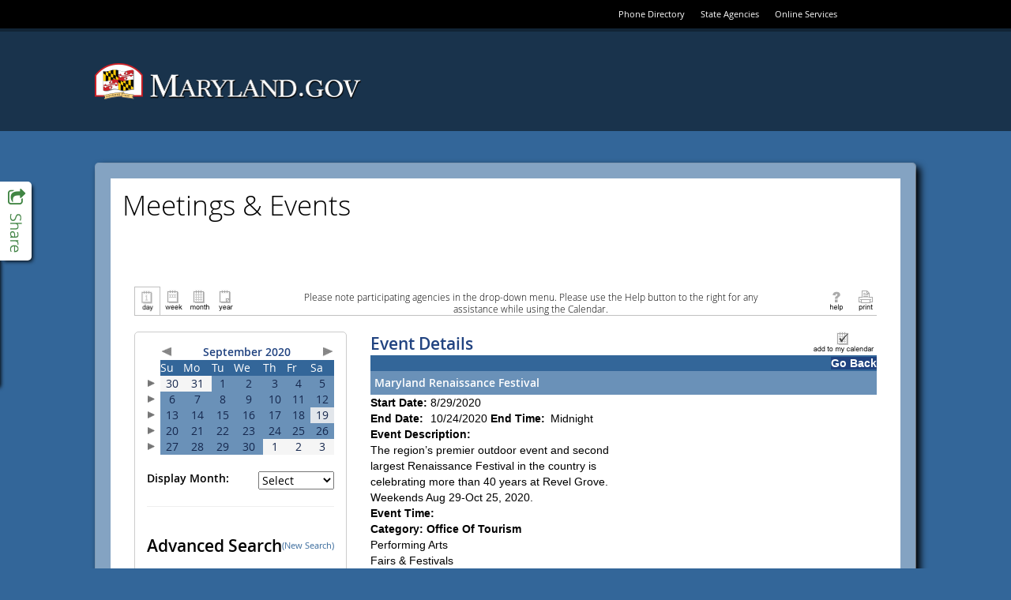

--- FILE ---
content_type: text/html; charset=utf-8
request_url: https://www.doit.state.md.us/ActiveDataCalendar/EventList.aspx?fromdate=9/19/2020&todate=9/19/2020&display=Day&type=public&eventidn=51984&view=EventDetails&information_id=84340
body_size: 106456
content:

<!DOCTYPE html PUBLIC "-//W3C//DTD XHTML 1.0 Transitional//EN" "http://www.w3.org/TR/xhtml1/DTD/xhtml1-transitional.dtd">
<html xmlns="http://www.w3.org/1999/xhtml" lang="en-us" xml:lang="en-us" xmlns:fb="http://www.facebook.com/2008/fbml"
xmlns:og="http://opengraphprotocol.org/schema">
<head id="head1"><title>
	Maryland Renaissance Festival - 8/29/2020 - Maryland
</title><meta http-equiv="Content-Type" content="text/html; charset=utf-8" /><meta id="title1" name="title" content="Maryland Renaissance Festival" /><meta id="description1" name="description" content="The region’s premier outdoor event and second largest Renaissance Festival in the country is celebrating more than 40 years at Revel Grove. Weekends Aug 29-Oct 25, 2020.Event Time:Category: Office Of TourismPerforming ArtsFairs &amp; FestivalsHistory &amp; Heritage Phone:800-296-7304   WebSite:https://www.rennfest.com/general-information/dates-times-directions" /><meta property="og:title" content="Maryland Renaissance Festival" /><meta property="og:type" content="website" /><meta property="og:description" content="The region’s premier outdoor event and second largest Renaissance Festival in the country is celebrating more than 40 years at Revel Grove. Weekends Aug 29-Oct 25, 2020.Event Time:Category: Office Of TourismPerforming ArtsFairs & FestivalsHistory & Heritage Phone:800-296-7304   WebSite:https://www.rennfest.com/general-information/dates-times-directions" /><meta property="og:image" content="https://www.doit.state.md.us/ActiveDataCalendar/images/facebookLogo.gif" /><link href="Calendar.css" type="text/css" rel="stylesheet" />
    <script src="jquery.min.js" type="text/javascript"></script>
    <script src="multiSelect.js" type="text/javascript"></script>

    <script type="text/javascript" src="PopupWindows.js"></script>
    <script type="text/javascript" src="QuickTip.js"></script>
    <script type="text/javascript" src="JSFunctions.js"></script>

    <script type="text/javascript">
        function displayKeywordWindow() {
            // Bug #2897: I enclosed the url for the keyword window in double quotes so that single quotes in the keywords don't allow for script injection;  We also do the encoding server-side now.
            var new_window = window.open("KeywordList.aspx?keywords=", 'Category\SubCategory', 'toolbar=0,scrollbars=1,location=0,statusbar=0,menubar=0,resizable=0,width=380,height=228,left=212,top=50');
            new_window.focus();
            document.Form1.dlstCategory.selectedIndex = 0;
        }

        function displaySelectedLocationsWindow() {
            var new_window = window.open('SelectedLocationList.aspx?locs=&lFormat=Location', 'Category\SubCategory', 'toolbar=0,scrollbars=1,location=0,statusbar=0,menubar=0,resizable=0,width=380,height=228,left=212,top=50');
            new_window.focus();
            document.Form1.dlstCategory.selectedIndex = 0;
        }

        function changeMonth(event) {
            event.stopPropagation();
            event.stopImmediatePropagation();
            event.preventDefault();
            if ($("#dlstMonth option:selected") != null && $("#dlstMonth option:selected").index() != 0) {
                __doPostBack('dlstMonth','');
            }
            return false;
        }

        function changeView(event) {
            event.stopPropagation();
            event.stopImmediatePropagation();
            event.preventDefault();
            if ($("#dlstView option:selected") != null && $("#dlstView option:selected").index() != 0) {
                __doPostBack('dlstView','');
            }
            return false;
        }

        function changeCategory(event) {

            // Added this for Bug 4949 (TFS) because Firefox was executing this for both change and blur when the popup was opened
            $("#dlstCategory").off("change blur");

            // Don't postback when either the default option or the multi-select option is clicked
            if ($("#dlstCategory option:selected").index() == 0 || $("#dlstCategory option:selected").index() == 2) {
                event.stopImmediatePropagation();
                event.preventDefault();
            }
            
            displayMultipleCategoryWindow();

            // Bug 4949:  Reactivate the events after we're done so future dropdown actions work
            $("#dlstCategory").on("change blur", changeCategory);
            
        }

        function changeLocation(event) {

            // Added this for Bug 4949 (TFS) because Firefox was executing this for both change and blur when the popup was opened
            $("#dlstLocation").off("change blur");

            if ($("#dlstLocation option:selected").index() == 0 || $("#dlstLocation option:selected").index() == 2) {
                event.stopImmediatePropagation();
                event.preventDefault();
            }
            
            displayMultipleLocationWindow();

            // Bug 4949:  Reactivate the events after we're done so future dropdown actions work
            $("#dlstLocation").on("change blur", changeLocation);
            
        }

        function dropdownKeyAction(event) {

            // Key code
            var keyCode = event.which || event.keyCode;

	        // Count the number of dropdown items
	        var num_items = $(this).children("option").length;

	        // Selected index
	        var curr_idx = $(this).children("option:selected").index();

	        event.preventDefault();
            event.stopPropagation();
            event.stopImmediatePropagation();

	        if(keyCode == 13) { // User hit enter
		        $(this).trigger('change'); // Do postback, as normal
	        } else if (keyCode == 38) { // Up Arrow
		        $(this).prop('selectedIndex', (curr_idx - 1) % num_items);
	        } else if (keyCode == 40) { // Down Arrow
		        $(this).prop('selectedIndex', (curr_idx + 1) % num_items);
	        }

            return false;
        }

        $(document).ready(function () {
            $(".expander").css("cursor", "pointer").click(function () {
                if ($(this).html() == "+") {
                    $(this).html("-");
                    $("#" + $(this)[0].id.replace("a", "d")).toggle();
                }
                else {
                    $(this).html("+");
                    $("#" + $(this)[0].id.replace("a", "d")).toggle();
                }
            });


            $(".url").hover(
                   function (e) {
                       var dataurl = $(this).attr("data-url");
                       var data = $(this).attr("data");
                       initQuickTip(dataurl, data, e);
                   },
                   function (e) {
                       removeTimouts();
                       startexitingQuickTip();
                   }
                );

            $("#dlstView").prop('selectedIndex', 0);
            $("#dlstView").blur();

            $(".openInternetBrowser").click(function (e) {
                e.stopPropagation();
                var dataurl = $(this).attr("data-url");
                openInternetBrowser(dataurl);
            });

            /*******************************************************************
             * BUG # 2862: 508 COMPLIANCE DROPDOWN FUNCTIONALITY MODIFICATION  *
             *******************************************************************/

            $("#linkSubscribe").click(function () {
                calendarSubscription();
            });

            $("#dlstCategory").change(changeCategory).keydown(dropdownKeyAction).blur(changeCategory);
            $("#dlstLocation").change(changeLocation).keydown(dropdownKeyAction).blur(changeLocation);
            $("#dlstMonth").change(changeMonth).keydown(dropdownKeyAction).blur(changeMonth);
            $("#dlstView").change(changeView).keydown(dropdownKeyAction).blur(changeView);

            /*******************************************************************/

            /************** From/To Error Message Tweaks ***********************/

            // When the text in the date range boxes changes, hide the server-side error labels so that the client-side ones don't duplicate them
            $("#txtStartDateSearch").change(function () {
                $("#lblStartDateError").hide();
                $("#lblError").hide();
            });

            // This clears existing errors when the enter key is pressed
            $("#txtStartDateSearch").keypress(function (event) {
                if (event.keyCode == 13) {
                    $("#lblStartDateError").hide();
                    $("#lblError").hide();
                }
            });

            $("#txtEndDateSearch").change(function () {
                $("#lblEndDateError").hide();
                $("#lblError").hide();
            });

            $("#txtEndDateSearch").keypress(function (event) {
                if (event.keyCode == 13) {
                    $("#lblEndDateError").hide();
                    $("#lblError").hide();
                }
            });

            // Allow the client-side labels to wrap and remove its color restriction
            $("[controltovalidate='txtStartDateSearch'],[controltovalidate='txtEndDateSearch']").css("white-space", "normal").css("color", "");


            /*******************************************************************/

        });

        function checkBoxSelector(toggle) {
            $("#cellCBlock input:checkbox").attr("checked", toggle);
        }

        function openCategorySelector() {
            var lAutoOpen = "Disable";
            if (lAutoOpen == "Enable") {
                var new_window = window.open('CategorySubCategorySelect.aspx', '', 'toolbar=0,scrollbars=1,location=0,statusbar=0,menubar=0,resizable=0,width=380,height=400,left=212,top=50');
                new_window.focus();
            }
        }



    </script>

    <style type="text/css">
        .modallayer {
            background-color: #C0C0C0;
            position: absolute;
            top: 0px;
            left: 0px;
            width: 100%;
        }

        .divlayer {
            position: absolute;
            display: none;
        }

        .divlayerborder {
            border: solid 2px #214380;
        }

        .divlayerbackground {
            background-color: #FFFFFF;
        }

        .divlayerpadding {
            margin: 5px;
            border: solid 1px #214380;
        }

        .divlayerclosebar {
        }

        .divlayercloseaction {
            float: right;
            font-weight: bold;
            padding-right: 10px;
        }

        .divlayerallaction {
            float: left;
            font-weight: bold;
            padding-left: 10px;
        }

        .divlayernoneaction {
            float: left;
            font-weight: bold;
            padding-left: 10px;
        }

        .divlayersaveaction {
            float: left;
            font-weight: bold;
            padding-left: 10px;
        }
        .adx_wcag_header {
            font-size: 1em;
            font-weight: normal;
            color: #000000;
            line-height: normal;
            margin: 0px;
        }
        .adx_wcag_hidden {
            position: absolute;
            left: -10000px;
            top: auto;
            width: 1px;
            height: 1px;
            overflow: hidden;
        }
    </style>
    <link rel="Stylesheet" type="text/css" href="suggestedcategories.css" /><style type="text/css">#tblPoweredByADE {
    display:none;
}
#cellCBlock
{
    height: 150px;
    overflow-y: scroll;
    border-top: 2px inset #C0C0C0;
    border-left: 2px inset #C0C0C0;
    border-bottom: 1px solid #C0C0C0;
    border-right: 1px solid #C0C0C0;
}
.ccontainer
{
    width: 100%;
}
.sccontainer
{
    margin-left: 30px;
    display: none;
}
.eventlistdiv
{
    padding: 15px;
}
.eventlistdiv a
{
    font-family: "Open Sans" , sans-serif;
}
.bodycopy, .listtableheadertext, .listheadtext, .listcolumnheadtext, .titleSmallGrid, .dayheaderSmallGrid, .otherdaySmallGrid, .eventlistdiv a, .title
{
    font-family: "Open Sans" ,sans-serif;
}

.bodycopy {
    margin-top: 15px;
}
.listtableheadertext
{
    color: black;
    text-transform: uppercase;
}
.mdgov_globalSiteWrapper .listheadtext, .mdgov_globalSiteWrapper .listbodytext, .mdgov_globalSiteWrapper .listbodytextalt
{
    padding: 5px;
}
#pnlHideHead
{
    padding-bottom: 20px;
}
#pnlHideHead td {
    width: auto !important;
}
#pnlHideHead table tr td div .bodycopy
{
    font-family: "Open Sans" ,sans-serif;
    font-size: .85em !important;
    display: block;
    text-align: center;
    margin-right: auto;
    margin-left: auto;
}

#pnlHideSearch {
margin-right: 30px;
background-color: #fff;
min-height: 670px;
padding: 15px;
border: 1px solid #ccc;
border-radius: 5px;
}
.listcolumnheadtext, .dayheaderSmallGrid, #cntBody_divRibbonH3
{
    background-color: #369;
}
.mdgov_globalSiteWrapper .listcolumnheadtext
{
    padding: 5px;
}
#lblCategoryHeading {
display: none;
}
.listheadtext, .calendarcellSmallGrid {
    background-color: #6A91B8;
    color: #fff;
}
.calendarcellhiliteSmallGrid
{
    background-color: rgb(226, 230, 235);
}
#lbtnSearch
{
    background-color: transparent;
    background-image: linear-gradient(rgb(255, 255, 255), rgb(230, 230, 230));
    background-repeat: repeat-x;
    border-bottom-color: #b3b3b3;
    border-bottom-left-radius: 4px;
    border-bottom-right-radius: 4px;
    border-bottom-style: solid;
    border-bottom-width: 1px;
    border-collapse: collapse;
    border-spacing: 0;
    border-left-color: #cccccc;
    border-left-style: solid;
    border-left-width: 1px;
    border-right-color: #cccccc;
    border-right-style: solid;
    border-right-width: 1px;
    border-top-color: #cccccc;
    border-top-left-radius: 4px;
    border-top-right-radius: 4px;
    border-top-style: solid;
    border-top-width: 1px;
    box-shadow: inset 0px 1px 0px rgba(255,255,255,0.2), 0px 1px 2px rgba(0,0,0,0.05);
    box-sizing: border-box;
    color: #333333;
    cursor: pointer;
    display: block;
    font-weight: normal !important;
    text-align: center;
    text-decoration: none;
    text-shadow: 0px 1px 1px rgba(255,255,255,0.75);
    vertical-align: middle;
    padding: 3px 10px;
}

#lblAdvancedSearch {
    font-weight: 600;
    font-size: 150%;
    padding-bottom: 15px;
    display: block;
}

.eventlistdiv a:hover {
    font-family: "Open Sans", sans-serif;
    font-size: 100%;
    color: #369;
}

td.adx-detailsview-right img
{border:0px solid #FFF;}</style></head>
<body>
    <div style="position: absolute; left: -10000px; width: 1px; height: 1px; overflow: hidden;"><a href="#skip" title="Skip to content">Skip to content</a></div>

      <!-- ********************** [ START HEADER COPY ] ********************** -->

    <link href="//www.doit.state.md.us/ActiveDataCalendar/egov/fonts/mdgov_fonts.css" type="text/css" rel="stylesheet"/>
    <link href="//www.doit.state.md.us/ActiveDataCalendar/egov/css/bootstrap.css" type="text/css" rel="stylesheet"/>
    <link href="//www.doit.state.md.us/ActiveDataCalendar/egov/css/mdgov_reset.css" type="text/css" rel="stylesheet"/>
    <link href="//www.doit.state.md.us/ActiveDataCalendar/egov/css/mdgov_class.library.css" type="text/css" rel="stylesheet"/>
    <link href="//www.doit.state.md.us/ActiveDataCalendar/egov/css/mdgov_core_overrides.css" type="text/css" rel="stylesheet"/>
    <link href="//www.doit.state.md.us/ActiveDataCalendar/egov/css/mdgov_base.css" type="text/css" rel="stylesheet"/>
    <link href="//www.doit.state.md.us/ActiveDataCalendar/egov/css/mdgov_inner.css" type="text/css" rel="stylesheet"/>

    <!-- [ START Optional CSS ] -->
    <link href="//www.doit.state.md.us/ActiveDataCalendar/egov/css/mdgov_font-awesome.css" type="text/css" rel="stylesheet"/>
    <link href="//www.doit.state.md.us/ActiveDataCalendar/egov/css/MDGov_UC_SocialPanel.css" type="text/css" rel="stylesheet"/>
    <!-- [ END Optional CSS ] -->

    <link rel="shortcut icon" href="//www.doit.state.md.us/ActiveDataCalendar/egov/images/icons/favicon.ico" type="image/x-icon" />
    <link rel="icon" href="//www.doit.state.md.us/ActiveDataCalendar/egov/images/icons/favicon.ico" type="image/x-icon" />
    <link rel="apple-touch-icon" href="//www.doit.state.md.us/ActiveDataCalendar/egov/images/icons/apple-touch-icon-57x57.png" />
    <link rel="apple-touch-icon" sizes="72x72" href="//www.doit.state.md.us/ActiveDataCalendar/egov/images/icons/apple-touch-icon-72x72.png" />
    <link rel="apple-touch-icon" sizes="114x114" href="//www.doit.state.md.us/ActiveDataCalendar/egov/images/icons/apple-touch-icon-114x114.png" />

    <!--[if lt ie 10]>
    <link href="//www.doit.state.md.us/ActiveDataCalendar/egov/css/ie/mdgov_ltie10.css" rel="stylesheet" media="all" />
    <![endif]-->

    <!--[if lt ie 9]>
    <script src="//www.doit.state.md.us/ActiveDataCalendar/egov/js/mdgov_html5shiv.js"></script>
    <link href="css/ie/mdgov_ltie9.css" rel="stylesheet" media="all" />
    <![endif]-->

    <!--[if ie 8]>
    <link href="//www.doit.state.md.us/ActiveDataCalendar/egov/css/ie/mdgov_ie8.css" rel="stylesheet" media="all" />
    <![endif]-->

    <style>
        html,
        body {
            background-image: none; 
            background-color: #369;
        }
        #mdgov_siteBackgrounds {
            top: 0 !important;
        }
        #mdgov_siteBodyContent {
            background-image: none;
            background-color: #fff;
        }
        @media(max-width: 767px) {
            #mdgov_TopSliverBar {
                background-color: #000;
                width: 100%;
                top: 0;
                height: 66px;
            }
            #mdgov_sliverRight {
                float: none;
                padding: 22px 0;
            }
            #mdgov_settingsNav li {
                display: inline-block;
                float: none;
                margin: 0;
            }
        }
    </style>

    <script src="//www.doit.state.md.us/ActiveDataCalendar/egov/js/mdgov_modernizr.js" type="text/javascript"></script>
    <script src="//www.doit.state.md.us/ActiveDataCalendar/egov/js/mdgov_jquery.js" type="text/javascript"></script>
    <script src="//www.doit.state.md.us/ActiveDataCalendar/egov/js/respond.js" type="text/javascript"></script>
    <script src="//www.doit.state.md.us/ActiveDataCalendar/egov/js/mdgov_response.min.js" type="text/javascript"></script>

    <!-- [ UNCOMMENT FOR GOOGLE ANALYTICS - Please don't forget to change "YOUR_ANALYTICS_ID" and "YOUR_WWW_DOMAIN_NAME (or 'none')" to your values!!
    <script>
        (function (i, s, o, g, r, a, m) {
            i['GoogleAnalyticsObject'] = r; i[r] = i[r] || function () {
                (i[r].q = i[r].q || []).push(arguments)
            }, i[r].l = 1 * new Date(); a = s.createElement(o),
      m = s.getElementsByTagName(o)[0]; a.async = 1; a.src = g; m.parentNode.insertBefore(a, m)
        })(window, document, 'script', '//www.google-analytics.com/analytics.js', 'ga');

        ga('create', 'YOUR_ANALYTICS_ID', 'YOUR_WWW_DOMAIN_NAME');
        ga('send', 'pageview');

    </script>
    -->

</head>

<body>

    <a href="#maincontent" class="hidden-accessible">Skip Top Navigation</a>

	<div class="mdgov_globalSiteWrapper mdgov_inner">
				
		<div id="mdgov_siteWrapper">
        		
			<div id="mdgov_topMast">

				<header id="mdgov_header">

                    <div id="mdgov_enterpriseMasthead" class="clearfix">
												
                        <div id="mdgov_TopSliverBar">
		
			                <div id="mdgov_TopSliverBarContent" class="container">
				
				                <div id="mdgov_sliverRight">
					                <ul id="mdgov_settingsNav" class="cl_base_hNav">
						                <li><a href="http://www.doit.state.md.us/phonebook/">Phone Directory</a></li>
						                <li><a href="http://www.maryland.gov/pages/agency_directory.aspx">State Agencies</a></li>
						                <li class="hidden-xs"><a href="http://www.maryland.gov/pages/online_services.aspx">Online Services</a></li>
					                </ul>
				                </div>

			                </div>

		                </div>

						<div id="mdgov_enterpriseMastheadContainer" class="container">

                            <div id="mdgov_enterpriseMastheadContent" class="row">

                                <div class="col-sm-6">

                                    <a id="mdgov_logo" href="http://www.maryland.gov/">
                                        <img src="http://www.doit.state.md.us/ActiveDataCalendar/egov/images/logos/MDGovLogo.png" alt="Maryland.gov" />
                                    </a>

                                </div>

                                <div class="col-sm-6 mdgov_innerSearchWrap">
                                    
                                    <!-- [ BASIC TEMPLATE DOES NOT USE SEARCH ] -->

                                </div>

                            </div>

                        </div>

                        <!-- [ BASIC TEMPLATE DOES NOT USE MAIN NAVIGATION ] -->

                    </div>
															
				</header>
									
			</div>
			
            <a name="maincontent" id="maincontent"></a>

            <div id="mdgov_socialPanel">

                <a class="sp_toggle" href="#">
                    <i class="fa fa-share-square-o"></i>
                    <span class="hidden-accessible">Toggle Social Panel</span>
                </a>
    
                <!-- AddThis Button BEGIN -->
                <div class="addthis_toolbox addthis_32x32_style">
                    <a class="addthis_button_preferred_1"></a>
                    <a class="addthis_button_preferred_2"></a>
                    <a class="addthis_button_preferred_3"></a>
                    <a class="addthis_button_preferred_4"></a>
                    <a class="addthis_button_preferred_5"></a>
                </div>
                <script type="text/javascript" src="//s7.addthis.com/js/300/addthis_widget.js#async=1"></script>
                <!-- AddThis Button END -->

            </div>

			<div id="mdgov_body" class="clearfix">

                <noscript>
                    <div class="mdgov_uiMessage mdgov_uiMessageType_warn" style="margin-bottom:20px;"><strong>Notice:</strong> JavaScript is not available in your browser. Some enhanced features will not be available until JavaScript is enabled.</div>
                </noscript>
			
				<div id="mdgov_siteBodyWrapper" class="container">

					<div id="mdgov_siteBodyContent" style="padding: 15px;">

                        <!-- [ BASIC TEMPLATE DOES NOT USE LEFT NAVIGATION ] -->

                        <div id="mdgov_innerContent">
    
                            <header>
                                <h1 class="mdgov">Meetings &amp; Events</h1> 
		                    </header>

                            <!-- ********************** [ END HEADER COPY ] ********************** --><form name="Form1" method="post" action="EventList.aspx?fromdate=9%2f19%2f2020&amp;todate=9%2f19%2f2020&amp;display=Day&amp;type=public&amp;eventidn=51984&amp;view=EventDetails&amp;information_id=84340" onsubmit="javascript:return WebForm_OnSubmit();" id="Form1" enctype="application/x-www-form-urlencoded">
<div>
<input type="hidden" name="__EVENTTARGET" id="__EVENTTARGET" value="" />
<input type="hidden" name="__EVENTARGUMENT" id="__EVENTARGUMENT" value="" />
<input type="hidden" name="__LASTFOCUS" id="__LASTFOCUS" value="" />
<input type="hidden" name="__VIEWSTATE" id="__VIEWSTATE" value="/[base64]/[base64]/[base64]" />
</div>

<script type="text/javascript">
//<![CDATA[
var theForm = document.forms['Form1'];
if (!theForm) {
    theForm = document.Form1;
}
function __doPostBack(eventTarget, eventArgument) {
    if (!theForm.onsubmit || (theForm.onsubmit() != false)) {
        theForm.__EVENTTARGET.value = eventTarget;
        theForm.__EVENTARGUMENT.value = eventArgument;
        theForm.submit();
    }
}
//]]>
</script>


<script src="/ActiveDataCalendar/WebResource.axd?d=_d4O7up7obVkkjZ_s6g4KCccrQ7qb5v1f-r5DjERHRSEFj6cY_RXvToLSZMeOutM_OfOgFJoyR1Cv4F54wvBrfEQtmw1&amp;t=638333434366291323" type="text/javascript"></script>


<script src="/ActiveDataCalendar/PopCalendar2008/PopCalendarAjaxNet.js" type="text/javascript"></script>
<script src="/ActiveDataCalendar/PopCalendar2008/PopCalendarFunctionsAjaxNet.js" type="text/javascript"></script><script type='text/javascript'>var PopCal_enUS_DaysShort=['Sun','Mon','Tue','Wed','Thu','Fri','Sat'];</script><script type='text/javascript'>var PopCal_enUS_MonthsShort=['Jan','Feb','Mar','Apr','May','Jun','Jul','Aug','Sep','Oct','Nov','Dec'];var PopCal_enUS_MonthsFull=['January','February','March','April','May','June','July','August','September','October','November','December'];</script>
<script src="/ActiveDataCalendar/WebResource.axd?d=BbRglRwmbnappGoBK_GRsF8exh3lR7NFmVS-BKomS69tRDqjxQf9p22dFjYoyHgeAkc5IFE4I0AmZJ-z2AAwJrvwEs41&amp;t=638333434366291323" type="text/javascript"></script>
<script type="text/javascript">
//<![CDATA[
function WebForm_OnSubmit() {
if (typeof(ValidatorOnSubmit) == "function" && ValidatorOnSubmit() == false) return false;
return true;
}
//]]>
</script>

<div>

	<input type="hidden" name="__VIEWSTATEGENERATOR" id="__VIEWSTATEGENERATOR" value="69B38AFD" />
	<input type="hidden" name="__SCROLLPOSITIONX" id="__SCROLLPOSITIONX" value="0" />
	<input type="hidden" name="__SCROLLPOSITIONY" id="__SCROLLPOSITIONY" value="0" />
</div>
        <div class="eventlistdiv">
            <input type="hidden" value="Location" id="p_LocationColumnField" name="p_LocationColumnField" />
            
            <div id="pnlHideHead" style="width:100%;">
	
                <!-- Section 508 Qick Nav Links -->
                <a href="#search">
                    <img id="search_link" height="1" alt="Search events." src="images/transparent.gif" style="border: 0px; width: 1px;" /></a>
                <a href="#events">
                    <img id="events_link" height="1" alt="View events." src="images/transparent.gif" style="border: 0px; width: 1px;" /></a>
                <table id="Table3" cellspacing="0" cellpadding="5" width="100%" align="center" border="0">
                    <tr>
                        <td style="white-space: nowrap; width: 30%;" align="left" valign="top">
                            
						        &nbsp;<!-- The is done to maintain table formatting. -->
                            
                        </td>
                        <td align="center" style="width: 40%;" valign="top">
                            <h2 class="adx_wcag_header"><span id="lblCategoryHeading" class="title">Office of Tourism</span></h2>
                        </td>
                        <td style="white-space: nowrap; width: 30%;" align="right" valign="top">
                            </td>
                    </tr>
                </table>
                <table style="padding-right: 5px; padding-left: 5px; padding-top: 5px; border-bottom: solid 1px #c1c1c1;" cellspacing="0" cellpadding="0" width="100%" border="0">
                    <tr>
                        <td valign="bottom" style="white-space: nowrap; width: 20%;" align="left">
                            <table cellspacing="0" cellpadding="0" border="0">
                                <tr>
                                    <td valign="bottom">
                                        <label style="display: none" for="ibtnDay">Day</label><input type="image" name="ibtnDay" id="ibtnDay" src="images/Day.gif" alt="Display all the events for today." style="height:36px;width:33px;border-width:0px;BORDER-TOP: #C1C1C1 1px solid;BORDER-LEFT: #C1C1C1 1px solid;BORDER-RIGHT: #C1C1C1 1px solid;" /></td>
                                    <td valign="bottom">
                                        <label style="display: none" for="ibtnWeek">Week</label><input type="image" name="ibtnWeek" id="ibtnWeek" src="images/Week.gif" alt="Display all the events for the current week." style="height:36px;width:33px;border-width:0px;" /></td>
                                    <td valign="bottom">
                                        <label style="display: none" for="ibtnMonth">Month</label><input type="image" name="ibtnMonth" id="ibtnMonth" src="images/Month.gif" alt="Display all the events for the current month." style="height:36px;width:33px;border-width:0px;" /></td>
                                    <td valign="bottom">
                                        <label style="display: none" for="ibtnYear">Year</label><input type="image" name="ibtnYear" id="ibtnYear" src="images/Year.gif" alt="Display all the events for the current year." style="height:36px;width:33px;border-width:0px;" /></td>
                                </tr>
                            </table>
                        </td>
                        <td align="center">
                            <div style="width: 80%; text-align: center;">
                                <h1 class="adx_wcag_header"><span class="bodycopy" style="font-size:1em;">Please note participating agencies in the drop-down menu. Please use the Help button to the right for any assistance while using the Calendar.</span></td></h1>
                            </div>
                        </td>
                        <td valign="bottom" style="white-space: nowrap;" align="right" width="20%">
                            
                            
                            <a id="linkHelp" title="Click for help in using calendar displays." href="CalendarEventDetailsViewHelp.aspx?type=public" target="_blank"><img title="Click for help in using calendar displays." src="images/help.gif" alt="Click for help in using calendar displays." style="border-width:0px;" /></a>
                            <a id="linkPrint" title="Print the contents of the current screen." href="EventList.aspx?fromdate=9/19/2020&amp;todate=9/19/2020&amp;display=Day&amp;type=public&amp;eventidn=51984&amp;view=EventDetails&amp;information_id=84340&amp;print=print" target="_blank"><img title="Print the contents of the current screen." src="images/print.gif" alt="Print the contents of the current screen." style="border-width:0px;" /></a>
                        </td>
                    </tr>
                </table>
            
</div>
            <table id="PageTable" cellspacing="0" cellpadding="5" width="100%" border="0">
                <tr>
                    <td valign="top">
                        <div id="pnlHideSearch" onkeypress="javascript:return WebForm_FireDefaultButton(event, 'lbtnSearch')">
	
                            <table id="Table2" cellspacing="0" cellpadding="0" border="0">
                                <tr>
                                    <td colspan="2">
                                        <div id="CalendarPanel">
		<table id="CalendarGrid1" cellspacing="0" cellpadding="2" border="0" style="width:100%;border-collapse:collapse;border-collapse:collapse;">
			<tr>
				<td></td><td colspan="7"><table cellspacing="0" cellpadding="0" border="0" style="border-width:0px;width:100%;border-collapse:collapse;">
					<tr>
						<td align="left"><a id="lbtnADXCalenderPrevious" href="javascript:__doPostBack('lbtnADXCalenderPrevious','')"><img border="0" src="images/largearrow_left.gif" alt="Previous"></a></td><td class="titleSmallGrid" align="center" style="white-space:nowrap;">September 2020</td><td align="right"><a id="lbtnADXCalenderNext" href="javascript:__doPostBack('lbtnADXCalenderNext','')"><img border="0" src="images/largearrow_right.gif" alt="Next"></a></td>
					</tr>
				</table></td>
			</tr><tr>
				<td></td><th class="dayheaderSmallGrid" align="center" scope="col">Su</th><th class="dayheaderSmallGrid" align="center" scope="col">Mo</th><th class="dayheaderSmallGrid" align="center" scope="col">Tu</th><th class="dayheaderSmallGrid" align="center" scope="col">We</th><th class="dayheaderSmallGrid" align="center" scope="col">Th</th><th class="dayheaderSmallGrid" align="center" scope="col">Fr</th><th class="dayheaderSmallGrid" align="center" scope="col">Sa</th>
			</tr><tr>
				<td><a id="8/30/2020_9/5/2020" href="javascript:__doPostBack('8/30/2020_9/5/2020','')"><img border="0" src="images/smallarrow_right.gif" alt="Select a week."></a></td><td class="otherdaySmallGrid" align="center" valign="top" title="Sunday, August 30, 2020"><A>30</A><br></td><td class="otherdaySmallGrid" align="center" valign="top" title="Monday, August 31, 2020"><A>31</A><br></td><td class="calendarcellSmallGrid" align="center" valign="top" title="Tuesday, September 1, 2020" onmouseover="this.className='calendarcellhiliteSmallGrid';" onmouseout="this.className='calendarcellSmallGrid';"><A>1</A><br></td><td class="calendarcellSmallGrid" align="center" valign="top" title="Wednesday, September 2, 2020" onmouseover="this.className='calendarcellhiliteSmallGrid';" onmouseout="this.className='calendarcellSmallGrid';"><A>2</A><br></td><td class="calendarcellSmallGrid" align="center" valign="top" title="Thursday, September 3, 2020" onmouseover="this.className='calendarcellhiliteSmallGrid';" onmouseout="this.className='calendarcellSmallGrid';"><A>3</A><br></td><td class="calendarcellSmallGrid" align="center" valign="top" title="Friday, September 4, 2020" onmouseover="this.className='calendarcellhiliteSmallGrid';" onmouseout="this.className='calendarcellSmallGrid';"><A>4</A><br></td><td class="calendarcellSmallGrid" align="center" valign="top" title="Saturday, September 5, 2020" onmouseover="this.className='calendarcellhiliteSmallGrid';" onmouseout="this.className='calendarcellSmallGrid';"><A>5</A><br></td>
			</tr><tr>
				<td><a id="9/6/2020_9/12/2020" href="javascript:__doPostBack('9/6/2020_9/12/2020','')"><img border="0" src="images/smallarrow_right.gif" alt="Select a week."></a></td><td class="calendarcellSmallGrid" align="center" valign="top" title="Sunday, September 6, 2020" onmouseover="this.className='calendarcellhiliteSmallGrid';" onmouseout="this.className='calendarcellSmallGrid';"><A>6</A><br></td><td class="calendarcellSmallGrid" align="center" valign="top" title="Monday, September 7, 2020" onmouseover="this.className='calendarcellhiliteSmallGrid';" onmouseout="this.className='calendarcellSmallGrid';"><A>7</A><br></td><td class="calendarcellSmallGrid" align="center" valign="top" title="Tuesday, September 8, 2020" onmouseover="this.className='calendarcellhiliteSmallGrid';" onmouseout="this.className='calendarcellSmallGrid';"><A>8</A><br></td><td class="calendarcellSmallGrid" align="center" valign="top" title="Wednesday, September 9, 2020" onmouseover="this.className='calendarcellhiliteSmallGrid';" onmouseout="this.className='calendarcellSmallGrid';"><A>9</A><br></td><td class="calendarcellSmallGrid" align="center" valign="top" title="Thursday, September 10, 2020" onmouseover="this.className='calendarcellhiliteSmallGrid';" onmouseout="this.className='calendarcellSmallGrid';"><A>10</A><br></td><td class="calendarcellSmallGrid" align="center" valign="top" title="Friday, September 11, 2020" onmouseover="this.className='calendarcellhiliteSmallGrid';" onmouseout="this.className='calendarcellSmallGrid';"><A>11</A><br></td><td class="calendarcellSmallGrid" align="center" valign="top" title="Saturday, September 12, 2020" onmouseover="this.className='calendarcellhiliteSmallGrid';" onmouseout="this.className='calendarcellSmallGrid';"><A>12</A><br></td>
			</tr><tr>
				<td><a id="9/13/2020_9/19/2020" href="javascript:__doPostBack('9/13/2020_9/19/2020','')"><img border="0" src="images/smallarrow_right.gif" alt="Select a week."></a></td><td class="calendarcellSmallGrid" align="center" valign="top" title="Sunday, September 13, 2020" onmouseover="this.className='calendarcellhiliteSmallGrid';" onmouseout="this.className='calendarcellSmallGrid';"><A>13</A><br></td><td class="calendarcellSmallGrid" align="center" valign="top" title="Monday, September 14, 2020" onmouseover="this.className='calendarcellhiliteSmallGrid';" onmouseout="this.className='calendarcellSmallGrid';"><A>14</A><br></td><td class="calendarcellSmallGrid" align="center" valign="top" title="Tuesday, September 15, 2020" onmouseover="this.className='calendarcellhiliteSmallGrid';" onmouseout="this.className='calendarcellSmallGrid';"><A>15</A><br></td><td class="calendarcellSmallGrid" align="center" valign="top" title="Wednesday, September 16, 2020" onmouseover="this.className='calendarcellhiliteSmallGrid';" onmouseout="this.className='calendarcellSmallGrid';"><A>16</A><br></td><td class="calendarcellSmallGrid" align="center" valign="top" title="Thursday, September 17, 2020" onmouseover="this.className='calendarcellhiliteSmallGrid';" onmouseout="this.className='calendarcellSmallGrid';"><A>17</A><br></td><td class="calendarcellSmallGrid" align="center" valign="top" title="Friday, September 18, 2020" onmouseover="this.className='calendarcellhiliteSmallGrid';" onmouseout="this.className='calendarcellSmallGrid';"><A>18</A><br></td><td class="calendarcellhiliteSmallGrid" align="center" valign="top" title="Saturday, September 19, 2020"><A>19</A><br></td>
			</tr><tr>
				<td><a id="9/20/2020_9/26/2020" href="javascript:__doPostBack('9/20/2020_9/26/2020','')"><img border="0" src="images/smallarrow_right.gif" alt="Select a week."></a></td><td class="calendarcellSmallGrid" align="center" valign="top" title="Sunday, September 20, 2020" onmouseover="this.className='calendarcellhiliteSmallGrid';" onmouseout="this.className='calendarcellSmallGrid';"><A>20</A><br></td><td class="calendarcellSmallGrid" align="center" valign="top" title="Monday, September 21, 2020" onmouseover="this.className='calendarcellhiliteSmallGrid';" onmouseout="this.className='calendarcellSmallGrid';"><A>21</A><br></td><td class="calendarcellSmallGrid" align="center" valign="top" title="Tuesday, September 22, 2020" onmouseover="this.className='calendarcellhiliteSmallGrid';" onmouseout="this.className='calendarcellSmallGrid';"><A>22</A><br></td><td class="calendarcellSmallGrid" align="center" valign="top" title="Wednesday, September 23, 2020" onmouseover="this.className='calendarcellhiliteSmallGrid';" onmouseout="this.className='calendarcellSmallGrid';"><A>23</A><br></td><td class="calendarcellSmallGrid" align="center" valign="top" title="Thursday, September 24, 2020" onmouseover="this.className='calendarcellhiliteSmallGrid';" onmouseout="this.className='calendarcellSmallGrid';"><A>24</A><br></td><td class="calendarcellSmallGrid" align="center" valign="top" title="Friday, September 25, 2020" onmouseover="this.className='calendarcellhiliteSmallGrid';" onmouseout="this.className='calendarcellSmallGrid';"><A>25</A><br></td><td class="calendarcellSmallGrid" align="center" valign="top" title="Saturday, September 26, 2020" onmouseover="this.className='calendarcellhiliteSmallGrid';" onmouseout="this.className='calendarcellSmallGrid';"><A>26</A><br></td>
			</tr><tr>
				<td><a id="9/27/2020_10/3/2020" href="javascript:__doPostBack('9/27/2020_10/3/2020','')"><img border="0" src="images/smallarrow_right.gif" alt="Select a week."></a></td><td class="calendarcellSmallGrid" align="center" valign="top" title="Sunday, September 27, 2020" onmouseover="this.className='calendarcellhiliteSmallGrid';" onmouseout="this.className='calendarcellSmallGrid';"><A>27</A><br></td><td class="calendarcellSmallGrid" align="center" valign="top" title="Monday, September 28, 2020" onmouseover="this.className='calendarcellhiliteSmallGrid';" onmouseout="this.className='calendarcellSmallGrid';"><A>28</A><br></td><td class="calendarcellSmallGrid" align="center" valign="top" title="Tuesday, September 29, 2020" onmouseover="this.className='calendarcellhiliteSmallGrid';" onmouseout="this.className='calendarcellSmallGrid';"><A>29</A><br></td><td class="calendarcellSmallGrid" align="center" valign="top" title="Wednesday, September 30, 2020" onmouseover="this.className='calendarcellhiliteSmallGrid';" onmouseout="this.className='calendarcellSmallGrid';"><A>30</A><br></td><td class="otherdaySmallGrid" align="center" valign="top" title="Thursday, October 1, 2020"><A>1</A><br></td><td class="otherdaySmallGrid" align="center" valign="top" title="Friday, October 2, 2020"><A>2</A><br></td><td class="otherdaySmallGrid" align="center" valign="top" title="Saturday, October 3, 2020"><A>3</A><br></td>
			</tr>
		</table>
	</div>
                                    </td>
                                </tr>
                                <tr>
                                    <td style="PADDING-TOP: 5px; white-space: nowrap;" colspan="2">
                                        <table cellspacing="0" cellpadding="0" width="100%" border="0">
                                            <tr>
                                                <td>
                                                    <label for="dlstMonth" id="lblDisplayMonth" class="bodycopy">Display Month:</label></td>
                                                <td align="right">
                                                    <select name="dlstMonth" id="dlstMonth" class="bodycopy">
		<option selected="selected" value="Select">Select</option>
		<option value="January">January</option>
		<option value="February">February</option>
		<option value="March">March</option>
		<option value="April">April</option>
		<option value="May">May</option>
		<option value="June">June</option>
		<option value="July">July</option>
		<option value="August">August</option>
		<option value="September">September</option>
		<option value="October">October</option>
		<option value="November">November</option>
		<option value="December">December</option>

	</select></td>
                                            </tr>
                                        </table>
                                    </td>
                                </tr>
                                <tr>
                                    <td colspan="2">
                                        <hr width="100%" style="color: Black;" size="1" />
                                        <a id="search"></a>
                                    </td>
                                </tr>
                                <tr>
                                    <td style="white-space: nowrap;" colspan="2">
                                        <table cellspacing="0" cellpadding="0" width="100%" border="0">
                                            <tr>
                                                <td>
                                                    <h3 class="adx_wcag_header"><span id="lblAdvancedSearch" class="bodycopy" style="font-weight:bold;">Advanced Search</span></h3></td>
                                                <td align="right">
                                                    <a id="lbtnNewSearch" class="bodycopy" href="javascript:__doPostBack('lbtnNewSearch','')"><span style="font-size:0.8em">(New Search)</span></a></td>
                                            </tr>
                                        </table>
                                    </td>
                                </tr>
                                
                                <tr>
                                    <td style="white-space: nowrap;">
                                        <label for="txtStartDateSearch" id="lblFrom" class="bodycopy">From:</label>&nbsp;</td>
                                    <td style="white-space: nowrap;">
                                        <input name="txtStartDateSearch" type="text" value="9/19/2020" id="txtStartDateSearch" class="textboxcopy" Calendar="calStartDateSearch" Format="m/d/yyyy" dir="ltr" autocomplete="off" onfocus="__PopCalSetFocus(this, event);" InvalidDateMessage="Invalid date was entered." style="width:115px;" />
                                        <span id='calStartDateSearch' style='display:none' Assembly="RJS.Web.WebControl.PopCalendar.Net.2008.dll" AssemblyVersion="8.1.3125.36581" PopCalendarJSVersion="1.0.1" PopCalendarFunctionsJSVersion="1.0.0"></span><span id='calStartDateSearch_Control' title="From:" onclick='__PopCalShowCalendar("txtStartDateSearch",this)' style='cursor:pointer;'><img src='/ActiveDataCalendar/PopCalendar2008/Calendar.gif' border='0' align='absmiddle' alt="From:" /></span><link href="/ActiveDataCalendar/PopCalendar2008/CSS/ADXPublic.css" type="text/css" rel="stylesheet" />
                                        <br />
                                    </td>
                                </tr>
                                <tr>
                                    <td></td>
                                    <td>
                                        <span id='calStartDateSearch_MessageError' class='errormessagetext' dir='ltr' MessageAlignment='MessageContainer' style='visibility:hidden;white-space:nowrap;z-index:+1000;color:red;' controltovalidate='txtStartDateSearch' validationGroup='RJS.PopCalendars' evaluationfunction='__PopCalCustomValidatorEvaluateIsValid' clientvalidationfunction='__PopCalValidateOnSubmit'></span>
                                        
                                    </td>
                                </tr>
                                <tr>
                                    <td style="white-space: nowrap;">
                                        <label for="txtEndDateSearch" id="lblTo" class="bodycopy">To:</label>&nbsp;</td>
                                    <td style="white-space: nowrap;">
                                        <input name="txtEndDateSearch" type="text" value="9/19/2020" id="txtEndDateSearch" class="textboxcopy" Calendar="calEndDateSearch" Format="m/d/yyyy" dir="ltr" autocomplete="off" onfocus="__PopCalSetFocus(this, event);" InvalidDateMessage="Invalid date was entered." style="width:115px;" />
                                        <span id='calEndDateSearch' style='display:none' Assembly="RJS.Web.WebControl.PopCalendar.Net.2008.dll" AssemblyVersion="8.1.3125.36581" PopCalendarJSVersion="1.0.1" PopCalendarFunctionsJSVersion="1.0.0"></span><span id='calEndDateSearch_Control' title="To:" onclick='__PopCalShowCalendar("txtEndDateSearch",this)' style='cursor:pointer;'><img src='/ActiveDataCalendar/PopCalendar2008/Calendar.gif' border='0' align='absmiddle' alt="To:" /></span><link href="/ActiveDataCalendar/PopCalendar2008/CSS/ADXPublic.css" type="text/css" rel="stylesheet" />
                                        <br />
                                    </td>
                                </tr>
                                <tr>
                                    <td></td>
                                    <td>
                                        <span id='calEndDateSearch_MessageError' class='errormessagetext' dir='ltr' MessageAlignment='MessageContainer' style='visibility:hidden;white-space:nowrap;z-index:+1000;color:red;' controltovalidate='txtEndDateSearch' validationGroup='RJS.PopCalendars' evaluationfunction='__PopCalCustomValidatorEvaluateIsValid' clientvalidationfunction='__PopCalValidateOnSubmit'></span>
                                        
                                    </td>
                                </tr>
                                <tr>
                                    <td colspan="2">
                                        
                                    </td>
                                </tr>
                                
                                <tr>
                                    <td style="PADDING-TOP: 2px; white-space: nowrap;" colspan="2">
                                        <table cellspacing="0" cellpadding="0" width="100%" border="0">
                                            <tr>
                                                <td>
                                                    <label for="dlstCategory" id="lblCategorys" class="bodycopy">Category(s):</label></td>
                                                <td align="right"></td>
                                            </tr>
                                        </table>
                                    </td>
                                </tr>
                                
                                <tr>
                                    <td style="white-space: nowrap;" colspan="2">
                                        <select name="dlstCategory" id="dlstCategory" class="bodycopy" onclick="openCategorySelector();" style="width:172px;width:172px;">
		<option value="Select">Select</option>
		<option value="Select All">Select All</option>
		<option value="Select Multiple">Select Multiple</option>
		<option value="60-0">Administrative Office of the Courts</option>
		<option value="61-0">Aging</option>
		<option value="103-0">Agricultural &amp; Resource-Based Industry Development</option>
		<option value="52-0">Agriculture</option>
		<option value="3-0">Alerts and Notification</option>
		<option value="62-0">Assessments &amp; Taxation</option>
		<option value="63-0">Attorney General</option>
		<option value="64-0">Bainbridge Development Corporation</option>
		<option value="65-0">Baltimore City Community College</option>
		<option value="66-0">BayStat</option>
		<option value="67-0">Board of Public Works</option>
		<option value="68-0">Budget &amp; Management</option>
		<option value="68-68">&#160;&#160;&#160;Maryland State Jobs</option>
		<option value="69-0">Canal Place Preservation &amp; Development Authority</option>
		<option value="70-0">Chesapeake Bay Trust</option>
		<option value="71-0">College Savings Plans of Maryland</option>
		<option value="28-0">Commerce</option>
		<option value="28-86">&#160;&#160;&#160;Aerospace &amp; Defense</option>
		<option value="28-88">&#160;&#160;&#160;Agribusiness</option>
		<option value="28-67">&#160;&#160;&#160;B2G</option>
		<option value="28-23">&#160;&#160;&#160;BioHealth Technology</option>
		<option value="28-21">&#160;&#160;&#160;Cybersecurity</option>
		<option value="28-87">&#160;&#160;&#160;Energy &amp; Sustainability</option>
		<option value="28-89">&#160;&#160;&#160;Financial &amp; Professional Services</option>
		<option value="28-64">&#160;&#160;&#160;International</option>
		<option value="28-22">&#160;&#160;&#160;Manufacturing</option>
		<option value="28-24">&#160;&#160;&#160;Military</option>
		<option value="28-25">&#160;&#160;&#160;Small Business</option>
		<option value="72-0">Commission on Civil Rights</option>
		<option value="33-0">Community</option>
		<option value="73-0">Comptroller of Maryland</option>
		<option value="74-0">Disabilities</option>
		<option value="75-0">Education</option>
		<option value="76-0">Environment</option>
		<option value="76-85">&#160;&#160;&#160;Maryland Commission on Climate Change</option>
		<option value="77-0">General Services</option>
		<option value="77-71">&#160;&#160;&#160;Business Programs Outreach Events</option>
		<option value="77-82">&#160;&#160;&#160;Facilities Operations</option>
		<option value="77-80">&#160;&#160;&#160;Fuel Management</option>
		<option value="77-74">&#160;&#160;&#160;Green Building Council</option>
		<option value="77-72">&#160;&#160;&#160;Green Purchasing Committee</option>
		<option value="77-79">&#160;&#160;&#160;Inventory Standards</option>
		<option value="77-91">&#160;&#160;&#160;Office of State Procurement</option>
		<option value="77-81">&#160;&#160;&#160;Surplus Property</option>
		<option value="78-0">Government House Trust</option>
		<option value="79-0">Governor's Commission on Small Business</option>
		<option value="80-0">Governor's Council on the Chesapeake Bay</option>
		<option value="81-0">Governor's Grants Office</option>
		<option value="82-0">Governor's Office</option>
		<option value="83-0">Governor's Office of Children</option>
		<option value="84-0">Governor's Office of Community Initiatives</option>
		<option value="85-0">Governor's Office of Crime Control and Prevention</option>
		<option value="86-0">Governor's Office of Homeland Security</option>
		<option value="39-0">Governor's Office of Minority Affairs</option>
		<option value="87-0">Governor's Office of Service and Volunteerism</option>
		<option value="88-0">Governor's Office of the Deaf and Hard of Hearing</option>
		<option value="89-0">Governor's Workforce Investment Board</option>
		<option value="90-0">Health</option>
		<option value="90-70">&#160;&#160;&#160;KISS</option>
		<option value="166-0">Health &amp; Higher Educational Facilities Authority</option>
		<option value="91-0">Health Care Alternative Dispute Resolution Office</option>
		<option value="92-0">Historic St. Mary's City Commission</option>
		<option value="93-0">Housing &amp; Community Development</option>
		<option value="93-57">&#160;&#160;&#160;Business Lending</option>
		<option value="93-62">&#160;&#160;&#160;Codes</option>
		<option value="93-69">&#160;&#160;&#160;Community Outreach</option>
		<option value="93-63">&#160;&#160;&#160;Energy Efficiency</option>
		<option value="93-59">&#160;&#160;&#160;Foreclosure Prevention Workshops</option>
		<option value="93-65">&#160;&#160;&#160;Foreclosure Prevention Workshops</option>
		<option value="93-66">&#160;&#160;&#160;General</option>
		<option value="93-49">&#160;&#160;&#160;Maryland Mortgage Program</option>
		<option value="93-58">&#160;&#160;&#160;Multifamily</option>
		<option value="93-50">&#160;&#160;&#160;Neighborhood Revitilization</option>
		<option value="94-0">Human Resources</option>
		<option value="95-0">Information Technology</option>
		<option value="96-0">Injured Workers' Insurance Fund</option>
		<option value="29-0">Insurance Administration</option>
		<option value="29-60">&#160;&#160;&#160;Agency Hearings</option>
		<option value="29-61">&#160;&#160;&#160;Outreach Events</option>
		<option value="97-0">Interagency Committee for School Construction</option>
		<option value="98-0">International Affairs</option>
		<option value="99-0">Juvenile Services</option>
		<option value="99-48">&#160;&#160;&#160;Legislative Hearings</option>
		<option value="100-0">Labor, Licensing &amp; Regulation</option>
		<option value="100-84">&#160;&#160;&#160;Financial Regulation</option>
		<option value="6-0">Legislative Hearings</option>
		<option value="101-0">Lt. Governor</option>
		<option value="102-0">Maryland African American Museum Corporation</option>
		<option value="104-0">Maryland Automobile Insurance Fund</option>
		<option value="105-0">Maryland Aviation Administration</option>
		<option value="106-0">Maryland Clean Energy Center</option>
		<option value="107-0">Maryland Economic Development Corp.</option>
		<option value="108-0">Maryland Emergency Management Agency</option>
		<option value="109-0">Maryland Energy Administration</option>
		<option value="110-0">Maryland Environmental Service</option>
		<option value="173-0">Maryland FirstNet</option>
		<option value="111-0">Maryland Food Center Authority</option>
		<option value="112-0">Maryland Health Benefit Exchange</option>
		<option value="113-0">Maryland Health Care Commission</option>
		<option value="114-0">Maryland Health Insurance Plan</option>
		<option value="115-0">Maryland Higher Education Commission</option>
		<option value="116-0">Maryland Institute for Emergency Medical Services</option>
		<option value="117-0">Maryland National Guard</option>
		<option value="118-0">Maryland Port Administration</option>
		<option value="119-0">Maryland School for the Deaf</option>
		<option value="120-0">Maryland Stadium Authority</option>
		<option value="59-0">Maryland State Archives</option>
		<option value="59-41">&#160;&#160;&#160;Children</option>
		<option value="59-42">&#160;&#160;&#160;Community</option>
		<option value="59-43">&#160;&#160;&#160;Education</option>
		<option value="59-44">&#160;&#160;&#160;Family</option>
		<option value="59-45">&#160;&#160;&#160;Free</option>
		<option value="59-46">&#160;&#160;&#160;Heritage</option>
		<option value="59-47">&#160;&#160;&#160;History</option>
		<option value="121-0">Maryland State Board of Contract Appeals</option>
		<option value="122-0">Maryland State Board of Elections</option>
		<option value="124-0">Maryland Technology Development Corporation</option>
		<option value="125-0">Maryland Transit Administration</option>
		<option value="126-0">Maryland Transportation Authority</option>
		<option value="127-0">Maryland Venture Capital Trust</option>
		<option value="128-0">Military Department</option>
		<option value="128-52">&#160;&#160;&#160;Freestate ChalleNGe Academy</option>
		<option value="129-0">Morgan State University</option>
		<option value="130-0">Motor Vehicle Administration</option>
		<option value="40-0">Natural Resources</option>
		<option value="40-31">&#160;&#160;&#160;Boating</option>
		<option value="40-30">&#160;&#160;&#160;Fisheries</option>
		<option value="40-34">&#160;&#160;&#160;Fishing</option>
		<option value="40-36">&#160;&#160;&#160;Forestry</option>
		<option value="40-56">&#160;&#160;&#160;Park Training</option>
		<option value="40-33">&#160;&#160;&#160;Parks</option>
		<option value="40-32">&#160;&#160;&#160;Waters</option>
		<option value="40-35">&#160;&#160;&#160;Wildlife</option>
		<option value="131-0">Office of Administrative Hearings</option>
		<option value="27-0">Office of Tourism</option>
		<option value="27-9">&#160;&#160;&#160;Arts-Performing</option>
		<option value="27-10">&#160;&#160;&#160;Arts-Visual</option>
		<option value="27-90">&#160;&#160;&#160;Celebrating Women</option>
		<option value="27-11">&#160;&#160;&#160;Civil War</option>
		<option value="27-12">&#160;&#160;&#160;Fairs &amp; Festivals</option>
		<option value="27-54">&#160;&#160;&#160;Food &amp; Drink</option>
		<option value="27-13">&#160;&#160;&#160;Food and Drink</option>
		<option value="27-14">&#160;&#160;&#160;History &amp; Heritage</option>
		<option value="27-15">&#160;&#160;&#160;Literary Arts</option>
		<option value="27-16">&#160;&#160;&#160;Miscellaneous</option>
		<option value="27-17">&#160;&#160;&#160;Multicultural</option>
		<option value="27-18">&#160;&#160;&#160;Nature &amp; Outdoor</option>
		<option value="27-19">&#160;&#160;&#160;Ongoing</option>
		<option value="27-53">&#160;&#160;&#160;Performing Arts</option>
		<option value="27-20">&#160;&#160;&#160;Sports</option>
		<option value="27-55">&#160;&#160;&#160;Visual Arts</option>
		<option value="132-0">PenMar Development Corporation</option>
		<option value="133-0">People`s Counsel</option>
		<option value="134-0">Pimlico Community Development Authority</option>
		<option value="135-0">Planning</option>
		<option value="136-0">Property Tax Assessment Appeals Board</option>
		<option value="137-0">Public Broadcasting Commission</option>
		<option value="138-0">Public Defender System</option>
		<option value="2-0">Public Meetings</option>
		<option value="139-0">Public Safety &amp; Correctional Services</option>
		<option value="140-0">Public School Labor Relations Board</option>
		<option value="141-0">Public Service Commission</option>
		<option value="142-0">Register of Wills</option>
		<option value="143-0">Rural Maryland Council</option>
		<option value="144-0">Saint Mary`s College of Maryland</option>
		<option value="4-0">Seasonal Events</option>
		<option value="145-0">Secretary of State</option>
		<option value="146-0">Smart, Green &amp; Growing</option>
		<option value="147-0">State Ethics Commission</option>
		<option value="148-0">State Higher Education Labor Relations Board</option>
		<option value="149-0">State Highway Administration</option>
		<option value="150-0">State House Trust</option>
		<option value="151-0">State Labor Relations Board</option>
		<option value="152-0">State Lottery &amp; Gaming Control Agency</option>
		<option value="153-0">State of Maryland</option>
		<option value="154-0">State Police</option>
		<option value="155-0">State Prosecutor</option>
		<option value="156-0">State Retirement Agency</option>
		<option value="157-0">State Workers` Compensation Commission</option>
		<option value="158-0">Subsequent Injury Fund</option>
		<option value="159-0">Tax Court</option>
		<option value="123-0">Teachers &amp; State Employees Supplemental Retirement</option>
		<option value="160-0">Transportation</option>
		<option value="161-0">Treasurer</option>
		<option value="162-0">Uninsured Employers' Fund</option>
		<option value="163-0">University System of Maryland</option>
		<option value="164-0">Veterans</option>
		<option value="165-0">Volunteer Maryland</option>
		<option value="8-0">WebCom</option>
		<option value="8-8">&#160;&#160;&#160;Other</option>
		<option value="8-4">&#160;&#160;&#160;Quarterly Meeting</option>
		<option value="8-5">&#160;&#160;&#160;Social Media</option>
		<option value="8-6">&#160;&#160;&#160;Usability Testing</option>
		<option value="8-7">&#160;&#160;&#160;Webinar</option>

	</select><br />
                                        </td>
                                </tr>
                                
                                <tr>
                                    <td style="PADDING-TOP: 2px; white-space: nowrap;" colspan="2">
                                        <table cellspacing="0" cellpadding="0" width="100%" border="0">
                                            <tr>
                                                <td>
                                                    <label for="dlstLocation" id="lblLocations" class="bodycopy">Location(s):</label></td>
                                                <td align="right"></td>
                                            </tr>
                                        </table>
                                    </td>
                                </tr>
                                <tr>
                                    <td style="white-space: nowrap;" colspan="2">
                                        <select name="dlstLocation" id="dlstLocation" class="bodycopy" style="width:172px;width:172px;">
		<option value="Select">Select</option>
		<option value="Select All">Select All</option>
		<option value="Select Multiple">Select Multiple</option>
		<option value="41">Allegany County</option>
		<option value="42">Anne Arundel County</option>
		<option value="43">Baltimore City</option>
		<option value="44">Baltimore County</option>
		<option value="6871">C. Burr Artz Public Library</option>
		<option value="45">Calvert County</option>
		<option value="46">Caroline County</option>
		<option value="47">Carroll County</option>
		<option value="48">Cecil County</option>
		<option value="49">Charles County</option>
		<option value="50">Dorchester County</option>
		<option value="51">Frederick County</option>
		<option value="52">Garrett County</option>
		<option value="6882">Grunwald Club</option>
		<option value="6879">Hagerstown Community College</option>
		<option value="53">Harford County</option>
		<option value="6876">Hartzler Funeral Home, PA</option>
		<option value="54">Howard County</option>
		<option value="55">Kent County</option>
		<option value="6881">Linkwood-Salem Volunteer Fire Department Hall</option>
		<option value="6883">Masonville Cove</option>
		<option value="56">Montgomery County</option>
		<option value="6870">Montgomery County Planning Dept. 3rd fl.Conference</option>
		<option value="6880">Newman Funeral Homes, PA</option>
		<option value="57">Prince George's County</option>
		<option value="58">Queen Anne's County</option>
		<option value="60">Somerset County</option>
		<option value="59">St. Mary's County</option>
		<option value="61">Talbot County</option>
		<option value="6878">Talbot County Community Center-Curling Rink</option>
		<option value="6877">Tri-Con, Ocean City</option>
		<option value="6872">Virtual Meeting - No Location</option>
		<option value="62">Washington County</option>
		<option value="6875">Washington County Division of Environmental Mgmt</option>
		<option value="6869">Washington County Free Library</option>
		<option value="199">Washington DC</option>
		<option value="6868">Washinton County Free Library</option>
		<option value="6874">Wharves of Choptank Visitor Center</option>
		<option value="63">Wicomico County</option>
		<option value="64">Worcester County</option>
		<option value="6873">WSSC - Washington Suburban Sanitary Commission</option>

	</select><br />
                                        
                                    </td>
                                </tr>
                                
                                <tr>
                                    <td style="PADDING-TOP: 2px; white-space: nowrap;" colspan="2">
                                        <table cellspacing="0" cellpadding="0" width="100%" border="0">
                                            <tr>
                                                <td>
                                                    <label for="txtKeyword" id="lblKeywords" class="bodycopy">Keyword(s):</label></td>
                                                <td align="right"></td>
                                            </tr>
                                        </table>
                                    </td>
                                </tr>
                                <tr>
                                    <td style="white-space: nowrap;" colspan="2">
                                        <input name="txtKeyword" type="text" maxlength="50" id="txtKeyword" title="Comma delimited list of words used to search for events." class="textboxcopy" style="width:172px;width:172px;" /><br />
                                        
                                    </td>
                                </tr>
                                <tr>
                                    <td colspan="2">
                                        
                                    </td>
                                </tr>
                                
                                <tr>
                                    <td style="PADDING-TOP: 2px; white-space: nowrap;" colspan="2">
                                        
                                        <a id="lbtnSearch" title="Search to narrow the events shown." class="bodycopy" href="javascript:__doPostBack('lbtnSearch','')" style="font-weight:bold;">Submit</a>
                                    </td>
                                </tr>
                            </table>
                        
</div>
                    </td>
                    <td valign="top" align="left" width="100%"><a id="events"></a><a name="skip"></a>
                        
                        
                        <div id="divTableHolidays"></div>
                        
                        <div id="pnlEventDetails">
	<table cellspacing="0" cellpadding="0" border="0" style="border-width:0px;width:100%;border-collapse:collapse;">
		<tr>
			<td valign="bottom"><table cellspacing="0" cellpadding="2" border="0" style="border-width:0px;width:100%;border-collapse:collapse;">
				<tr>
					<td class="title">Event Details</td>
				</tr>
			</table></td><td><table cellspacing="0" cellpadding="2" border="0" style="border-width:0px;width:100%;border-collapse:collapse;">
				<tr>
					<td align="right" style="white-space:nowrap;"><A href="javascript:iCalendarHowTo('51984','84340','');"><img src="images/addtomycalendar.gif" border="0" alt="Add this event to my personal calendar."/></A></td>
				</tr>
			</table></td>
		</tr><tr>
			<td colspan="2"><table cellspacing="0" cellpadding="2" border="0" style="border-width:0px;width:100%;border-collapse:collapse;">
				<tr>
					<td class="dayheaderSmallGrid" align="right"><a class="dayheaderSmallGrid" href="javascript:history.go(-1);">Go Back</a></td>
				</tr>
			</table></td>
		</tr><tr>
			<td colspan="2"><table cellspacing="0" cellpadding="2" border="0" style="border-width:0px;width:100%;border-collapse:collapse;">
				<tr>
					<td class="listheadtext"><B>Maryland Renaissance Festival</B></td>
				</tr>
			</table></td>
		</tr><tr>
			<td class="detailsview adx-detailsview-left" valign="top" style="width:50%;"><table cellspacing="0" cellpadding="5" border="0" style="border-width:0px;width:100%;border-collapse:collapse;">
				<tr>
					<td><table cellspacing="0" cellpadding="1" border="0" style="border-width:0px;border-collapse:collapse;">
						<tr>
							<td class="detailsview" colspan="1" style="font-weight:bold;width:25%;white-space:nowrap;">Start Date:&nbsp;</td><td class="detailsview" colspan="1" style="font-weight:normal;width:25%;white-space:nowrap;">8/29/2020</td><td colspan="2" style="width:50%;"></td>
						</tr><tr>
							<td class="detailsview" colspan="1" style="font-weight:bold;width:25%;white-space:nowrap;">End Date:&nbsp;</td><td class="detailsview" colspan="1" style="font-weight:normal;width:25%;white-space:nowrap;">10/24/2020</td><td class="detailsview" colspan="1" style="font-weight:bold;width:25%;white-space:nowrap;">End Time:&nbsp;</td><td class="detailsview" colspan="1" style="font-weight:normal;width:25%;white-space:nowrap;">Midnight</td>
						</tr>
					</table></td>
				</tr>
			</table><table cellspacing="0" cellpadding="5" border="0" style="border-width:0px;width:100%;border-collapse:collapse;">
				<tr>
					<td class="detailsview"><b>Event Description:</b><br>The region’s premier outdoor event and second largest Renaissance Festival in the country is celebrating more than 40 years at Revel Grove. Weekends Aug 29-Oct 25, 2020.<br /><b>Event Time:</b><br /><b>Category: Office Of Tourism</b><br />Performing Arts<br />Fairs & Festivals<br />History & Heritage<br /><br /><b> Phone:</b>800-296-7304<br /><b>   WebSite:</b>https://www.rennfest.com/general-information/dates-times-directions</td>
				</tr>
			</table><table cellspacing="0" cellpadding="5" border="0" style="border-width:0px;width:100%;border-collapse:collapse;">
				<tr>
					<td class="detailsview"><b>Location Information:</b><br />1821 Crownsville Road&nbsp;&nbsp;(<A target="blank" HREF="http://maps.google.com?q=Anne+Arundel+Annapolis++21401" class='calendartext' >View Map</A>)<br />Anne Arundel <br />Central Maryland<br />Annapolis 21401<BR></td>
				</tr>
			</table><table cellspacing="0" cellpadding="5" border="0" style="border-width:0px;width:100%;border-collapse:collapse;">
				<tr>
					<td class="detailsview"><b>Contact Information:</b><br>Phone: 800-296-7304<br>Email: <a class='calendartext'  href='mailto:info@rennfest.com'><u>info@rennfest.com</u></a></td>
				</tr>
			</table></td><td class="detailsview adx-detailsview-right" valign="top" style="width:50%;"></td>
		</tr>
	</table>
</div>
                        <br />

                    </td>
                </tr>
            </table>

            <table id="tblPoweredByADE" cellspacing="0" cellpadding="0" border="0" style="border-width:0px;width:100%;border-collapse:collapse;padding-right: 5px; padding-left: 5px; padding-top: 5px; border-top: solid 1px #c1c1c1;">
	<tr>
		<td align="right"><span id="lblPoweredByADE"><a href="http://www.activecalendar.com/">Calendar Software powered by Active Calendar and Active Data Calendar</a></span>&nbsp;&nbsp;&nbsp;
                    </td>
	</tr>
</table>

        </div>
        <div id="pnlModalPopupSection">
	
            <div id="divlayer1" class="divlayer divlayerborder divlayerbackground">
                <div>
                    <div style="height: 200px; width: 355px; overflow: scroll; background-color: #F5F5F5;">
                        <span id="lblWTS_1" style="font-weight: bold;">Select item(s) to Search</span>
                        <div id="divCF_1" class="divCF_1">
                            
                        </div>
                    </div>
                    <div class="divlayerclosebar" style="width: 355px;">
                        <div>
                            <input type="hidden" name="hfSelectedItems1" id="hfSelectedItems1" />
                            <a class="divlayercloseaction" href="javascript:closeLayer('divlayer1');" style="text-decoration: none;">Close</a>
                            <a class="divlayernoneaction" href="javascript:selectNone('1');" style="text-decoration: none;">Select None</a>
                            <a class="divlayerallaction" href="javascript:selectAll('1');" style="text-decoration: none;">Select All</a>
                            <a class="divlayersaveaction" href="javascript:saveSelectionToSession('CF1');" style="text-decoration: none;">Save</a>
                        </div>
                    </div>
                </div>
            </div>
            <div id="divlayer2" class="divlayer divlayerborder divlayerbackground">
                <div>
                    <div style="height: 200px; width: 355px; overflow: scroll; background-color: #F5F5F5;">
                        <span id="lblWTS_2" style="font-weight: bold;">Select item(s) to Search</span>
                        <div id="divCF_2" class="divCF_2">
                            
                        </div>
                    </div>
                    <div class="divlayerclosebar" style="width: 355px;">
                        <div>
                            <input type="hidden" name="hfSelectedItems2" id="hfSelectedItems2" />
                            <a class="divlayercloseaction" href="javascript:closeLayer('divlayer2');" style="text-decoration: none;">Close</a>
                            <a class="divlayernoneaction" href="javascript:selectNone('2');" style="text-decoration: none;">Select None</a>
                            <a class="divlayerallaction" href="javascript:selectAll('2');" style="text-decoration: none;">Select All</a>
                            <a class="divlayersaveaction" href="javascript:saveSelectionToSession('CF2');" style="text-decoration: none;">Save</a>
                        </div>
                    </div>
                </div>
            </div>
            <div id="divlayer3" class="divlayer divlayerborder divlayerbackground">
                <div>
                    <div style="height: 200px; width: 355px; overflow: scroll; background-color: #F5F5F5;">
                        <span id="lblWTS_3" style="font-weight: bold;">Select item(s) to Search</span>
                        <div id="divCF_3" class="divCF_3">
                            
                        </div>
                    </div>
                    <div class="divlayerclosebar" style="width: 355px;">
                        <div>
                            <input type="hidden" name="hfSelectedItems3" id="hfSelectedItems3" />
                            <a class="divlayercloseaction" href="javascript:closeLayer('divlayer3');" style="text-decoration: none;">Close</a>
                            <a class="divlayernoneaction" href="javascript:selectNone('3');" style="text-decoration: none;">Select None</a>
                            <a class="divlayerallaction" href="javascript:selectAll('3');" style="text-decoration: none;">Select All</a>
                            <a class="divlayersaveaction" href="javascript:saveSelectionToSession('CF3');" style="text-decoration: none;">Save</a>
                        </div>
                    </div>
                </div>
            </div>
            <div id="divlayer4" class="divlayer divlayerborder divlayerbackground">
                <div>
                    <div style="height: 200px; width: 355px; overflow: scroll; background-color: #F5F5F5;">
                        <span id="lblWTS_4" style="font-weight: bold;">Select item(s) to Search</span>
                        <div id="divCF_4" class="divCF_4">
                            
                        </div>
                    </div>
                    <div class="divlayerclosebar" style="width: 355px;">
                        <div>
                            <input type="hidden" name="hfSelectedItems4" id="hfSelectedItems4" />
                            <a class="divlayercloseaction" href="javascript:closeLayer('divlayer4');" style="text-decoration: none;">Close</a>
                            <a class="divlayernoneaction" href="javascript:selectNone('4');" style="text-decoration: none;">Select None</a>
                            <a class="divlayerallaction" href="javascript:selectAll('4');" style="text-decoration: none;">Select All</a>
                            <a class="divlayersaveaction" href="javascript:saveSelectionToSession('CF4');" style="text-decoration: none;">Save</a>
                        </div>
                    </div>
                </div>
            </div>
        
</div>
    
<script type="text/javascript">
//<![CDATA[
var Page_Validators =  new Array(document.getElementById("calStartDateSearch_MessageError"), document.getElementById("calEndDateSearch_MessageError"));
//]]>
</script>

<script type="text/javascript">
//<![CDATA[
var calStartDateSearch_MessageError = document.all ? document.all["calStartDateSearch_MessageError"] : document.getElementById("calStartDateSearch_MessageError");
calStartDateSearch_MessageError.controltovalidate = "txtStartDateSearch";
calStartDateSearch_MessageError.errormessage = "";
calStartDateSearch_MessageError.validationGroup = "RJS.PopCalendars";
calStartDateSearch_MessageError.evaluationfunction = "__PopCalCustomValidatorEvaluateIsValid";
calStartDateSearch_MessageError.clientvalidationfunction = "__PopCalValidateOnSubmit";
var calEndDateSearch_MessageError = document.all ? document.all["calEndDateSearch_MessageError"] : document.getElementById("calEndDateSearch_MessageError");
calEndDateSearch_MessageError.controltovalidate = "txtEndDateSearch";
calEndDateSearch_MessageError.errormessage = "";
calEndDateSearch_MessageError.validationGroup = "RJS.PopCalendars";
calEndDateSearch_MessageError.evaluationfunction = "__PopCalCustomValidatorEvaluateIsValid";
calEndDateSearch_MessageError.clientvalidationfunction = "__PopCalValidateOnSubmit";
//]]>
</script>

<script type='text/javascript'><!--if((typeof(PopCalendar)=='undefined')||(PopCalendar.majorVersion==null)||(PopCalendar.minorVersion==null))    alert('Unable to find script library "/ActiveDataCalendar/PopCalendar2008/PopCalendarAjaxNet.js".\n\nTry placing this file manually');else if((PopCalendar.majorVersion<1)||((PopCalendar.majorVersion=1)&&(PopCalendar.minorVersion<0.1)))    alert('This page uses an incorrect version of PopCalendarAjaxNet.js.\n\nThe page expects version 1.0.1 or greater. The script library is ' + PopCalendar.majorVersion + '.' + PopCalendar.minorVersion + '.');else if((typeof(PopCalendarFunctions)=='undefined')||(PopCalendarFunctions.majorVersion==null)||(PopCalendarFunctions.minorVersion==null))    alert('Unable to find script library "/ActiveDataCalendar/PopCalendar2008/PopCalendarFunctionsAjaxNet.js".\n\nTry placing this file manually');else if((PopCalendarFunctions.majorVersion<1)||((PopCalendarFunctions.majorVersion=1)&&(PopCalendarFunctions.minorVersion<0)))    alert('This page uses an incorrect version of PopCalendarFunctionsjaxNet.js.\n\nThe page expects version 1.0.0 or greater. The script library is ' + PopCalendarFunctions.majorVersion + '.' + PopCalendarFunctions.minorVersion + '.');// --></script>
<script type="text/javascript">
//<![CDATA[

var Page_ValidationActive = false;
if (typeof(ValidatorOnLoad) == "function") {
    ValidatorOnLoad();
}

function ValidatorOnSubmit() {
    if (Page_ValidationActive) {
        return ValidatorCommonOnSubmit();
    }
    else {
        return true;
    }
}
        
theForm.oldSubmit = theForm.submit;
theForm.submit = WebForm_SaveScrollPositionSubmit;

theForm.oldOnSubmit = theForm.onsubmit;
theForm.onsubmit = WebForm_SaveScrollPositionOnSubmit;
//]]>
</script>
<script type='text/javascript'>var calStartDateSearch=PopCalendar.newCalendar('calStartDateSearch');calStartDateSearch.imgDir='/ActiveDataCalendar/PopCalendar2008/CSS/ADXPublic_Images/';calStartDateSearch.CssClass='ADXPublicStyle';calStartDateSearch.startAt=0;calStartDateSearch.todayString='Today is Monday, January 12, 2026';calStartDateSearch.selectDateMessage='[Date]';calStartDateSearch.showWeekend=1;calStartDateSearch.centuryLimit=40;calStartDateSearch.forcedToday('2026-01-12','yyyy-mm-dd');calStartDateSearch.dayName=PopCal_enUS_DaysShort;calStartDateSearch.monthName=PopCal_enUS_MonthsFull;calStartDateSearch.monthNameShort=PopCal_enUS_MonthsShort;calStartDateSearch.initCalendar();__PopCalAddCalendarRange('txtStartDateSearch','2021-01-01',0,'','2027-12-31',0,'');</script><script type='text/javascript'>var calEndDateSearch=PopCalendar.newCalendar('calEndDateSearch');calEndDateSearch.imgDir='/ActiveDataCalendar/PopCalendar2008/CSS/ADXPublic_Images/';calEndDateSearch.CssClass='ADXPublicStyle';calEndDateSearch.startAt=0;calEndDateSearch.todayString='Today is Monday, January 12, 2026';calEndDateSearch.selectDateMessage='[Date]';calEndDateSearch.showWeekend=1;calEndDateSearch.centuryLimit=40;calEndDateSearch.forcedToday('2026-01-12','yyyy-mm-dd');calEndDateSearch.dayName=PopCal_enUS_DaysShort;calEndDateSearch.monthName=PopCal_enUS_MonthsFull;calEndDateSearch.monthNameShort=PopCal_enUS_MonthsShort;calEndDateSearch.initCalendar();__PopCalAddCalendarRange('txtEndDateSearch','C:txtStartDateSearch',0,'','2027-12-31',0,'');</script></form>
                                <!-- ********************** [ START FOOTER COPY ] ********************** -->

                        </div>
					
					</div>
				
				</div>
			
			</div>
		
		</div>
	
        <footer>

            <div id="mdgov_footer" class="mymd">

	            <div id="mdgov_footerContent" class="container clearfix">
			        <div class="row">
		                <div class="col-md-3">
			                <h2>We're here to help</h2>
			                <ul class="cl_base_vNav">
				                <li><a href="http://www.maryland.gov/pages/support.aspx">Contact Us</a></li>
				                <li><a href="http://www.maryland.gov/pages/support.aspx#spl_Chat">Live Chat</a></li>
				                <li><a href="http://www.maryland.gov/pages/support.aspx#spl_Feedback">Feedback</a></li>
				                <li><a href="http://www.maryland.gov/pages/support.aspx#spl_Feedback">Submit a Link</a></li>
				                <li><a href="https://www.doit.state.md.us/selectsurvey/TakeSurvey.aspx?SurveyID=88LMno4">Survey</a></li>
			                </ul>
		                </div>
		                <div class="col-md-3 clearfix">
			                <h2>Social Media</h2>
			                <ul class="cl_base_hNav cl_socialNav clearfix">
				                <li><a href="https://www.facebook.com/statemaryland" class="sm-facebook" title="Facebook">Facebook</a></li>
				                <li><a href="https://twitter.com/statemaryland" class="sm-twitter" title="Twitter">Twitter</a></li>
				                <li><a href="http://www.youtube.com/statemaryland" class="sm-youtube" title="YouTube">YouTube</a></li>
				                <li><a href="http://www.flickr.com/photos/mdgovpics/" class="sm-flickr" title="Flickr">Flickr</a></li>
			                </ul>
			                <div style="margin-top:20px;clear:both;">
				                <a href="http://www.maryland.gov/pages/social_media.aspx">See all state accounts</a>
			                </div>
		                </div>
		                <div class="col-md-2">
			                <h2>Alerts</h2>
			                <ul class="cl_base_vNav">
				                <li><a href="http://www.maryland.gov/pages/citizen_alerts.aspx">Citizen Alerts</a></li>
				                <li><a href="http://www.chart.state.md.us/hwphp/hw3.php">Weather</a></li>
				                <li><a href="http://www.chart.state.md.us/travinfo/travinfo.asp">Traffic</a></li>
				                <li><a href="http://www.sos.state.md.us/Services/FlagStatus.aspx">Flag Status</a></li>
			                </ul>
		                </div>
		                <div class="col-md-2">
			                <h2>About</h2>
			                <ul class="cl_base_vNav">
				                <li><a href="http://www.maryland.gov/pages/about.aspx">About Maryland.gov</a></li>
				                <li><a href="http://www.maryland.gov/pages/accessibility.aspx">Accessibility</a></li>
				                <li><a href="http://www.maryland.gov/pages/awards.aspx">Awards</a></li>
				                <li><a href="http://www.maryland.gov/pages/aup_linking.aspx">Acceptable Use &amp; Linking</a></li>
				                <li><a href="http://www.maryland.gov/pages/privacy_security.aspx">Privacy &amp; Security</a></li>
				                <li><a href="http://www.maryland.gov/pages/maps.aspx">Maps</a></li>
			                </ul>
		                </div>
		                <div class="col-md-2"> 
			                <div id="mdgov_copyright" class="cl_contentBlock">
                                <p>&copy; 2014 Maryland.gov<br /> 
                                45 Calvert Street, Annapolis MD 21401<br />
                                877-634-6361</p>
                         <span style="display:none">srv01</span>
			                </div>
		                </div>
                    </div>
	            </div>

            </div>
							
        </footer>

	</div>

<script src="//www.doit.state.md.us/ActiveDataCalendar/egov/js/bootstrap.js" type="text/javascript"></script>
<script src="//www.doit.state.md.us/ActiveDataCalendar/egov/js/mdgov_jquery.init.js" type="text/javascript"></script>
<script src="//www.doit.state.md.us/ActiveDataCalendar/egov/js/MDGov_UC_SocialPanel.js" type="text/javascript"></script>

<!-- [ UNCOMMENT TO ENABLE WHOSON
<script type='text/javascript' src="https://gatewayusa5.whoson.com/include.js?domain=www.maryland.gov"></script>
<script type='text/javascript'>
    sWOResponse = '';
    if (typeof sWOTrackPage == 'function') sWOTrackPage();
</script>
-->

<!-- ********************** END FOOTER COPY ********************** -->
</body>
</html>


--- FILE ---
content_type: text/css
request_url: https://www.doit.state.md.us/ActiveDataCalendar/Calendar.css
body_size: 6328
content:
/* These style control the calendar grids & .title also controls the list view title. */
.calendarcell
{font-family:Arial;font-size:1em;color:#214380;background-color:#A7C4E1;}
.calendarcellhilite
{font-family:Arial;font-size:1em;color:#4C4C4C;background-color:#C1D5EA;}
.calendarcell:hover
{font-family:Arial;font-size:1em;color:#4C4C4C;background-color:#C1D5EA;}
.calendarnowdiv a {font-family:Arial;font-size:1em;color:#214380;}
.calendarnowdiv a:hover {font-family:Arial;font-size:1em;color:#4C4C4C;}
.dayheader
{font-family:Arial;font-weight:Bold;font-size:1em;color:#FFFFFF;background-color:#214380;}
.title
{font-family:Arial;font-weight:Bold;font-size:1.5em;color:#214380;}
/* These styles control the list view small grid. */
.titleSmallGrid
{font-family:Arial;font-weight:Bold;font-size:1em;color:#214380;}
.dayheaderSmallGrid
{font-family:Arial;font-weight:Bold;font-size:1em;color:#FFFFFF;background-color:#214380;}
td.dayheaderSmallGrid a
{font-family:Arial;font-weight:Bold;font-size:1em;color:#FFFFFF;background-color:#214380;}
.calendarcellSmallGrid
{font-family:Arial;font-size:1em;color:#214380;background-color:#A7C4E1;}
.calendarcellhiliteSmallGrid
{font-family:Arial;font-size:1em;color:#4C4C4C;background-color:#C1D5EA;}
/* These styles control the list view headings. */
.highlightheadertext
{font-family:Arial;font-size:1.6em;color:#FF0000;}
.listtableheadertext
{font-family:Arial;font-size:1.5em;color:#FF0000;}
/* This style controls error message style. */
.errormessagetext
{font-family:Arial;font-size:1em;color:#FF0000;}
/* These styles control list view text. */
.eventlistdiv a {font-family:Arial;font-size:1em;color:#15274D;}
.eventlistdiv a:hover {font-family:Arial;font-size:1em;color:#3C75B1;}
.listheadtext
{font-family:Arial;font-size:1em;color:#000000;background-color:#A7C4E1;}
.listcolumnheadtext
{font-family:Arial;font-size:1em;font-weight:Bold;color:#FFFFFF;background-color:#214380;}
.detailsview
{font-family:Arial;font-size:1em;color:#000000;background-color:#FFFFFF;}
td.detailsview li
{list-style-type:none;}
td.adx-detailsview-left
{}
td.adx-detailsview-right img
{border:1px solid #999;}
.listbodytext
{font-family:Arial;font-size:1em;color:#000000;background-color:#FFFFFF;}
td.listbodytext li, td.listbodytextalt li
{list-style-type:none;}
.listbodytextalt
{font-family:Arial;font-size:1em;color:Black;background-color:#F5F5F5;}
/* This style controls general text. */
.bodycopy
{font-family:Arial;font-size:1em;color:#000000;}
/* This style controls textbox field styleing. */
.textboxcopy
{font-family:Arial;font-size:1em;color:Black;}
/* This style controls '+' links on the calendar. */
.LinkOn
{font-family:Arial;font-size:1em;color:Red;}
.LinkOff
{font-family:Arial;font-size:1em;color:Blue;}
/* This style controls the style of grid cells not being used. */
.otherday
{font-family:Arial;font-size:1em;color:Black;background-color:#F5F5F5;}
.otherdaySmallGrid
{font-family:Arial;font-size:1em;color:Black;background-color:#F5F5F5;}
BODY
{font-size:68.75%;font-family:Arial;color:#000000;margin-bottom:10px;margin-left:3px;margin-right:3px;margin-top:0px;}
/* This class is used so em font sizing is handled correctly on front end calendar views. */
TABLE, DIV
{font-size:1em;}
/* This is used to color the Quick Tip Border */
.quicktipborder {border-style:solid;border-color:#214380;border-width:2px;}
SELECT
{font-family:Arial;font-size:1em;color:Black;}

/* The classed blelow are used for the gantt display of the calendar. */
/*Global generic styles for the search table*/
.searchformatter {}
.searchformatter td {height:24px;}
/*Global generic styles for the gantt grid*/
.gantt {width:100%;}
.gantt table {border:solid 1px #214380;border-collapse:separate;width:100%;}
.gantt td {border-left:solid 1px #214380;border-right:solid 1px #214380;}
.ganttprint {width:100%;}
.ganttprint table {border:solid 1px #214380;border-collapse:separate;width:100%;}
.ganttprint td {}
.monthtitleformatter {width:100%;}
.monthtitleformatter td {border-width:0px;}
/*Previous selector TD class*/
.previousmonth {vertical-align:middle;padding-left:1px;}
/*Month title TD class*/
.monthtitle {vertical-align:middle;text-align:center;padding-top:5px;padding-bottom:5px;}
/*Next selector TD class*/
.nextmonth {vertical-align:middle;text-align:right;padding-right:1px;}
/*Weekdays (Sun-Sat) TD class*/
.weekdayheading {height:25px;width:14%;vertical-align:middle;text-align:center;color:#FFFFFF;background-color:#214380;font-weight:Bold;font-size:1em;}
.weekdayheadingprint {height:25px;width:14%;vertical-align:middle;text-align:center;color:#000000;border:solid 1px #214380;font-weight:Bold;font-size:1em;}
/*Weekday (1-31) TD class*/
.weekdaynumber {font-weight:bold;height:25px;vertical-align:middle;text-align:center;color:#214380;background-color:#A7C4E1;font-size:1em;}
.weekdaynumberprint {font-weight:bold;height:25px;vertical-align:middle;text-align:center;color:#000000;border:solid 1px #A7C4E1;font-size:1em;}
/*Weekday TD class for all grid cells (not title cells or heading cells)*/
.weekday {}
/*Padding row applied after each week row to make for easier viewing*/
.weekdayspacing {height:25px;}
/*Applied to the event DIV that is placed in a cell allowing for coloring and rounding corners*/
.weekdayitem {position:relative;width:100%;height:22px;overflow:hidden;background-color:#E0E0E0;font-size:1em;}
.weekdayitemprint {position:relative;width:100%;border:solid 1px #E0E0E0;font-size:1em;}
/*Applied to to the DIV contained inside the [weekdayitem] to add padding to allow for easier viewing */
.weekdayitempadding {padding-top:5px;padding-right:15px;padding-bottom:5px;padding-left:15px;}
/*Classes for rounding gantt item corners and arrow identifiers for line continuations*/
.leftimg {left:0px;top:0px;position:absolute;border-width:0px;height:22px;}
.rightimg {right:0px;top:0px;position:absolute;border-width:0px;height:22px;}
.suggestedCategoryDiv {float:left; padding:5px 5px 5px 5px; margin-left:5px;}


--- FILE ---
content_type: text/css
request_url: https://www.doit.state.md.us/ActiveDataCalendar/egov/fonts/mdgov_fonts.css
body_size: 2704
content:
/* [ FONTS / TYPE ] */

@font-face {
    font-family: 'Open Sans';
    src: url('OpenSans-Light-webfont.eot');
    src: url('OpenSans-Light-webfont.eot?#iefix') format('embedded-opentype'),
         url('OpenSans-Light-webfont.woff') format('woff'),
         url('OpenSans-Light-webfont.ttf') format('truetype'),
         url('OpenSans-Light-webfont.svg#Open Sans') format('svg');
    font-weight: 100;
    font-style: normal;
}

@font-face {
    font-family: 'Open Sans';
    src: url('OpenSans-Regular-webfont.eot');
    src: url('OpenSans-Regular-webfont.eot?#iefix') format('embedded-opentype'),
         url('OpenSans-Regular-webfont.woff') format('woff'),
         url('OpenSans-Regular-webfont.ttf') format('truetype'),
         url('OpenSans-Regular-webfont.svg#Open Sans') format('svg');
    font-weight: 400;
    font-style: normal;
}

@font-face {
    font-family: 'Open Sans';
    src: url('OpenSans-Italic-webfont.eot');
    src: url('OpenSans-Italic-webfont.eot?#iefix') format('embedded-opentype'),
         url('OpenSans-Italic-webfont.woff') format('woff'),
         url('OpenSans-Italic-webfont.ttf') format('truetype'),
         url('OpenSans-Italic-webfont.svg#Open Sans') format('svg');
    font-weight: 400;
    font-style: italic;
}

@font-face {
    font-family: 'Open Sans';
    src: url('OpenSans-Semibold-webfont.eot');
    src: url('OpenSans-Semibold-webfont.eot?#iefix') format('embedded-opentype'),
         url('OpenSans-Semibold-webfont.woff') format('woff'),
         url('OpenSans-Semibold-webfont.ttf') format('truetype'),
         url('OpenSans-Semibold-webfont.svg#Open Sans') format('svg');
    font-weight: 700;
    font-style: normal;
}

@font-face {
    font-family: 'Open Sans';
    src: url('OpenSans-Bold-webfont.eot');
    src: url('OpenSans-Bold-webfont.eot?#iefix') format('embedded-opentype'),
         url('OpenSans-Bold-webfont.woff') format('woff'),
         url('OpenSans-Bold-webfont.ttf') format('truetype'),
         url('OpenSans-Bold-webfont.svg#Open Sans') format('svg');
    font-weight: 800;
    font-style: normal;
}

@font-face {
    font-family: 'BlackJack';
    src: url('black_jack-webfont.eot');
    src: url('black_jack-webfont.eot?#iefix') format('embedded-opentype'),
         url('black_jack-webfont.woff') format('woff'),
         url('black_jack-webfont.ttf') format('truetype'),
         url('black_jack-webfont.svg#BlackJack') format('svg');
    font-weight: normal;
    font-style: normal;
}

--- FILE ---
content_type: text/css
request_url: https://www.doit.state.md.us/ActiveDataCalendar/egov/css/MDGov_UC_SocialPanel.css
body_size: 1851
content:
#mdgov_socialPanel {
    position: absolute;
    left: -99999px;
    width: 0px;
    height: 0px;
}

@media(min-width: 1200px) {

    #mdgov_socialPanel {
        position: fixed;
        top: 50%;
        left: -63px;
        width: 63px;
        height: 260px;
        padding: 10px 10px 10px 20px;
        background-color: #FFF;
        border-radius: 0 0 5px 0;
        margin-top: -130px;
        z-index: 1010;
        box-shadow: 3px 3px 5px -2px #000;
        -webkit-transition: all 600ms cubic-bezier(0.68, -0.55, 0.265, 1.55);
        transition: all 600ms cubic-bezier(0.68, -0.55, 0.265, 1.55);
    }

    #mdgov_socialPanel.sp_open {
        left: -10px;
    }

    .sp_toggle {
        position: absolute;
        top: 0;
        right: -40px;
        background-color: #FFF;
        border-radius: 0 5px 5px 0;
        display: block;
        height: 100px;
        padding: 10px;
        color: #408543 !important;
        width: 40px;
        box-shadow: 3px 3px 5px -2px #000;
    }

    html.backgroundsize .sp_toggle {
        background-image: url(../images/MDGov_SharePanel_Button.jpg);
        background-size: 100%;
        background-repeat: no-repeat;
    }

    .sp_toggle a:hover,
    .sp_toggle a:focus {
        color: #000;
    }

    .sp_toggle i {
        font-size: 170%;
    }

    /* [ AddThis Overrides ] */

    .addthis_toolbox a {
        opacity: 0.5;
        margin-bottom: 10px;
        float: left;
    }

    .addthis_toolbox a:hover,
    .addthis_toolbox a:focus {
        opacity: 1;
    }

}